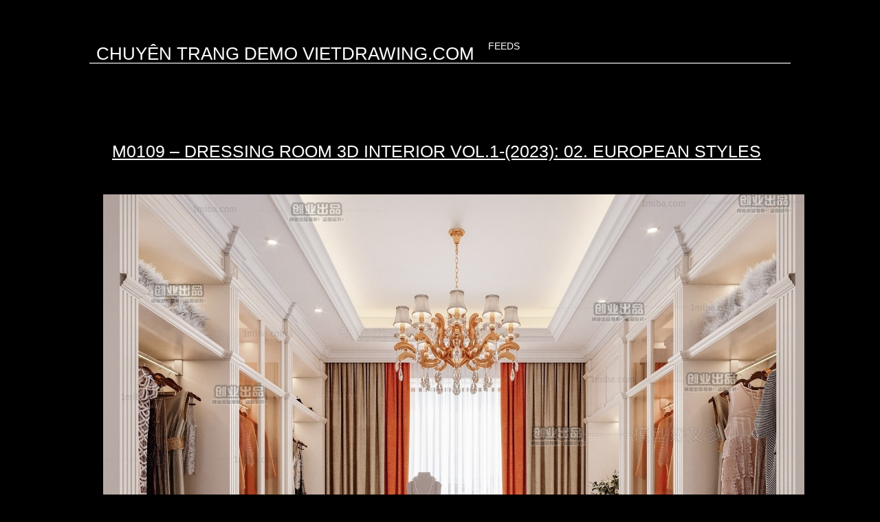

--- FILE ---
content_type: text/html; charset=UTF-8
request_url: http://demo.vietdrawing.com/preview/m0109-dressing-room-3d-interior-vol-1-2023-02-european-styles/
body_size: 14501
content:
<!DOCTYPE html PUBLIC "-//W3C//DTD XHTML 1.0 Strict//EN" "http://www.w3.org/TR/xhtml1/DTD/xhtml1-strict.dtd">
<html xmlns="http://www.w3.org/1999/xhtml" xml:lang="en" lang="en">
<head profile="http://gmpg.org/xfn/11">
<meta http-equiv="Content-Type" content="text/html; charset=UTF-8" />
<title>  M0109 &#8211; DRESSING ROOM 3D INTERIOR VOL.1-(2023): 02. EUROPEAN STYLES&nbsp;|&nbsp;THƯ VIỆN 3D MAX</title>
<link rel="alternate" type="application/rss+xml" title="RSS 2.0" href="http://demo.vietdrawing.com/feed/" />
<link rel="pingback" href="" />
<link rel="stylesheet" href="http://demo.vietdrawing.com/wp-content/themes/doc/style.css" type="text/css" media="screen" />
<link rel="stylesheet" type="text/css" media="print" href="http://demo.vietdrawing.com/wp-content/themes/doc/print.css" />
<style>
#wpadminbar #wp-admin-bar-wccp_free_top_button .ab-icon:before {
	content: "\f160";
	color: #02CA02;
	top: 3px;
}
#wpadminbar #wp-admin-bar-wccp_free_top_button .ab-icon {
	transform: rotate(45deg);
}
</style>
<meta name='robots' content='max-image-preview:large' />
<script type="text/javascript">
/* <![CDATA[ */
window._wpemojiSettings = {"baseUrl":"https:\/\/s.w.org\/images\/core\/emoji\/14.0.0\/72x72\/","ext":".png","svgUrl":"https:\/\/s.w.org\/images\/core\/emoji\/14.0.0\/svg\/","svgExt":".svg","source":{"concatemoji":"http:\/\/demo.vietdrawing.com\/wp-includes\/js\/wp-emoji-release.min.js?ver=6.4.7"}};
/*! This file is auto-generated */
!function(i,n){var o,s,e;function c(e){try{var t={supportTests:e,timestamp:(new Date).valueOf()};sessionStorage.setItem(o,JSON.stringify(t))}catch(e){}}function p(e,t,n){e.clearRect(0,0,e.canvas.width,e.canvas.height),e.fillText(t,0,0);var t=new Uint32Array(e.getImageData(0,0,e.canvas.width,e.canvas.height).data),r=(e.clearRect(0,0,e.canvas.width,e.canvas.height),e.fillText(n,0,0),new Uint32Array(e.getImageData(0,0,e.canvas.width,e.canvas.height).data));return t.every(function(e,t){return e===r[t]})}function u(e,t,n){switch(t){case"flag":return n(e,"\ud83c\udff3\ufe0f\u200d\u26a7\ufe0f","\ud83c\udff3\ufe0f\u200b\u26a7\ufe0f")?!1:!n(e,"\ud83c\uddfa\ud83c\uddf3","\ud83c\uddfa\u200b\ud83c\uddf3")&&!n(e,"\ud83c\udff4\udb40\udc67\udb40\udc62\udb40\udc65\udb40\udc6e\udb40\udc67\udb40\udc7f","\ud83c\udff4\u200b\udb40\udc67\u200b\udb40\udc62\u200b\udb40\udc65\u200b\udb40\udc6e\u200b\udb40\udc67\u200b\udb40\udc7f");case"emoji":return!n(e,"\ud83e\udef1\ud83c\udffb\u200d\ud83e\udef2\ud83c\udfff","\ud83e\udef1\ud83c\udffb\u200b\ud83e\udef2\ud83c\udfff")}return!1}function f(e,t,n){var r="undefined"!=typeof WorkerGlobalScope&&self instanceof WorkerGlobalScope?new OffscreenCanvas(300,150):i.createElement("canvas"),a=r.getContext("2d",{willReadFrequently:!0}),o=(a.textBaseline="top",a.font="600 32px Arial",{});return e.forEach(function(e){o[e]=t(a,e,n)}),o}function t(e){var t=i.createElement("script");t.src=e,t.defer=!0,i.head.appendChild(t)}"undefined"!=typeof Promise&&(o="wpEmojiSettingsSupports",s=["flag","emoji"],n.supports={everything:!0,everythingExceptFlag:!0},e=new Promise(function(e){i.addEventListener("DOMContentLoaded",e,{once:!0})}),new Promise(function(t){var n=function(){try{var e=JSON.parse(sessionStorage.getItem(o));if("object"==typeof e&&"number"==typeof e.timestamp&&(new Date).valueOf()<e.timestamp+604800&&"object"==typeof e.supportTests)return e.supportTests}catch(e){}return null}();if(!n){if("undefined"!=typeof Worker&&"undefined"!=typeof OffscreenCanvas&&"undefined"!=typeof URL&&URL.createObjectURL&&"undefined"!=typeof Blob)try{var e="postMessage("+f.toString()+"("+[JSON.stringify(s),u.toString(),p.toString()].join(",")+"));",r=new Blob([e],{type:"text/javascript"}),a=new Worker(URL.createObjectURL(r),{name:"wpTestEmojiSupports"});return void(a.onmessage=function(e){c(n=e.data),a.terminate(),t(n)})}catch(e){}c(n=f(s,u,p))}t(n)}).then(function(e){for(var t in e)n.supports[t]=e[t],n.supports.everything=n.supports.everything&&n.supports[t],"flag"!==t&&(n.supports.everythingExceptFlag=n.supports.everythingExceptFlag&&n.supports[t]);n.supports.everythingExceptFlag=n.supports.everythingExceptFlag&&!n.supports.flag,n.DOMReady=!1,n.readyCallback=function(){n.DOMReady=!0}}).then(function(){return e}).then(function(){var e;n.supports.everything||(n.readyCallback(),(e=n.source||{}).concatemoji?t(e.concatemoji):e.wpemoji&&e.twemoji&&(t(e.twemoji),t(e.wpemoji)))}))}((window,document),window._wpemojiSettings);
/* ]]> */
</script>
<style id='wp-emoji-styles-inline-css' type='text/css'>

	img.wp-smiley, img.emoji {
		display: inline !important;
		border: none !important;
		box-shadow: none !important;
		height: 1em !important;
		width: 1em !important;
		margin: 0 0.07em !important;
		vertical-align: -0.1em !important;
		background: none !important;
		padding: 0 !important;
	}
</style>
<link rel='stylesheet' id='wp-block-library-css' href='http://demo.vietdrawing.com/wp-includes/css/dist/block-library/style.min.css?ver=6.4.7' type='text/css' media='all' />
<style id='classic-theme-styles-inline-css' type='text/css'>
/*! This file is auto-generated */
.wp-block-button__link{color:#fff;background-color:#32373c;border-radius:9999px;box-shadow:none;text-decoration:none;padding:calc(.667em + 2px) calc(1.333em + 2px);font-size:1.125em}.wp-block-file__button{background:#32373c;color:#fff;text-decoration:none}
</style>
<style id='global-styles-inline-css' type='text/css'>
body{--wp--preset--color--black: #000000;--wp--preset--color--cyan-bluish-gray: #abb8c3;--wp--preset--color--white: #ffffff;--wp--preset--color--pale-pink: #f78da7;--wp--preset--color--vivid-red: #cf2e2e;--wp--preset--color--luminous-vivid-orange: #ff6900;--wp--preset--color--luminous-vivid-amber: #fcb900;--wp--preset--color--light-green-cyan: #7bdcb5;--wp--preset--color--vivid-green-cyan: #00d084;--wp--preset--color--pale-cyan-blue: #8ed1fc;--wp--preset--color--vivid-cyan-blue: #0693e3;--wp--preset--color--vivid-purple: #9b51e0;--wp--preset--gradient--vivid-cyan-blue-to-vivid-purple: linear-gradient(135deg,rgba(6,147,227,1) 0%,rgb(155,81,224) 100%);--wp--preset--gradient--light-green-cyan-to-vivid-green-cyan: linear-gradient(135deg,rgb(122,220,180) 0%,rgb(0,208,130) 100%);--wp--preset--gradient--luminous-vivid-amber-to-luminous-vivid-orange: linear-gradient(135deg,rgba(252,185,0,1) 0%,rgba(255,105,0,1) 100%);--wp--preset--gradient--luminous-vivid-orange-to-vivid-red: linear-gradient(135deg,rgba(255,105,0,1) 0%,rgb(207,46,46) 100%);--wp--preset--gradient--very-light-gray-to-cyan-bluish-gray: linear-gradient(135deg,rgb(238,238,238) 0%,rgb(169,184,195) 100%);--wp--preset--gradient--cool-to-warm-spectrum: linear-gradient(135deg,rgb(74,234,220) 0%,rgb(151,120,209) 20%,rgb(207,42,186) 40%,rgb(238,44,130) 60%,rgb(251,105,98) 80%,rgb(254,248,76) 100%);--wp--preset--gradient--blush-light-purple: linear-gradient(135deg,rgb(255,206,236) 0%,rgb(152,150,240) 100%);--wp--preset--gradient--blush-bordeaux: linear-gradient(135deg,rgb(254,205,165) 0%,rgb(254,45,45) 50%,rgb(107,0,62) 100%);--wp--preset--gradient--luminous-dusk: linear-gradient(135deg,rgb(255,203,112) 0%,rgb(199,81,192) 50%,rgb(65,88,208) 100%);--wp--preset--gradient--pale-ocean: linear-gradient(135deg,rgb(255,245,203) 0%,rgb(182,227,212) 50%,rgb(51,167,181) 100%);--wp--preset--gradient--electric-grass: linear-gradient(135deg,rgb(202,248,128) 0%,rgb(113,206,126) 100%);--wp--preset--gradient--midnight: linear-gradient(135deg,rgb(2,3,129) 0%,rgb(40,116,252) 100%);--wp--preset--font-size--small: 13px;--wp--preset--font-size--medium: 20px;--wp--preset--font-size--large: 36px;--wp--preset--font-size--x-large: 42px;--wp--preset--spacing--20: 0.44rem;--wp--preset--spacing--30: 0.67rem;--wp--preset--spacing--40: 1rem;--wp--preset--spacing--50: 1.5rem;--wp--preset--spacing--60: 2.25rem;--wp--preset--spacing--70: 3.38rem;--wp--preset--spacing--80: 5.06rem;--wp--preset--shadow--natural: 6px 6px 9px rgba(0, 0, 0, 0.2);--wp--preset--shadow--deep: 12px 12px 50px rgba(0, 0, 0, 0.4);--wp--preset--shadow--sharp: 6px 6px 0px rgba(0, 0, 0, 0.2);--wp--preset--shadow--outlined: 6px 6px 0px -3px rgba(255, 255, 255, 1), 6px 6px rgba(0, 0, 0, 1);--wp--preset--shadow--crisp: 6px 6px 0px rgba(0, 0, 0, 1);}:where(.is-layout-flex){gap: 0.5em;}:where(.is-layout-grid){gap: 0.5em;}body .is-layout-flow > .alignleft{float: left;margin-inline-start: 0;margin-inline-end: 2em;}body .is-layout-flow > .alignright{float: right;margin-inline-start: 2em;margin-inline-end: 0;}body .is-layout-flow > .aligncenter{margin-left: auto !important;margin-right: auto !important;}body .is-layout-constrained > .alignleft{float: left;margin-inline-start: 0;margin-inline-end: 2em;}body .is-layout-constrained > .alignright{float: right;margin-inline-start: 2em;margin-inline-end: 0;}body .is-layout-constrained > .aligncenter{margin-left: auto !important;margin-right: auto !important;}body .is-layout-constrained > :where(:not(.alignleft):not(.alignright):not(.alignfull)){max-width: var(--wp--style--global--content-size);margin-left: auto !important;margin-right: auto !important;}body .is-layout-constrained > .alignwide{max-width: var(--wp--style--global--wide-size);}body .is-layout-flex{display: flex;}body .is-layout-flex{flex-wrap: wrap;align-items: center;}body .is-layout-flex > *{margin: 0;}body .is-layout-grid{display: grid;}body .is-layout-grid > *{margin: 0;}:where(.wp-block-columns.is-layout-flex){gap: 2em;}:where(.wp-block-columns.is-layout-grid){gap: 2em;}:where(.wp-block-post-template.is-layout-flex){gap: 1.25em;}:where(.wp-block-post-template.is-layout-grid){gap: 1.25em;}.has-black-color{color: var(--wp--preset--color--black) !important;}.has-cyan-bluish-gray-color{color: var(--wp--preset--color--cyan-bluish-gray) !important;}.has-white-color{color: var(--wp--preset--color--white) !important;}.has-pale-pink-color{color: var(--wp--preset--color--pale-pink) !important;}.has-vivid-red-color{color: var(--wp--preset--color--vivid-red) !important;}.has-luminous-vivid-orange-color{color: var(--wp--preset--color--luminous-vivid-orange) !important;}.has-luminous-vivid-amber-color{color: var(--wp--preset--color--luminous-vivid-amber) !important;}.has-light-green-cyan-color{color: var(--wp--preset--color--light-green-cyan) !important;}.has-vivid-green-cyan-color{color: var(--wp--preset--color--vivid-green-cyan) !important;}.has-pale-cyan-blue-color{color: var(--wp--preset--color--pale-cyan-blue) !important;}.has-vivid-cyan-blue-color{color: var(--wp--preset--color--vivid-cyan-blue) !important;}.has-vivid-purple-color{color: var(--wp--preset--color--vivid-purple) !important;}.has-black-background-color{background-color: var(--wp--preset--color--black) !important;}.has-cyan-bluish-gray-background-color{background-color: var(--wp--preset--color--cyan-bluish-gray) !important;}.has-white-background-color{background-color: var(--wp--preset--color--white) !important;}.has-pale-pink-background-color{background-color: var(--wp--preset--color--pale-pink) !important;}.has-vivid-red-background-color{background-color: var(--wp--preset--color--vivid-red) !important;}.has-luminous-vivid-orange-background-color{background-color: var(--wp--preset--color--luminous-vivid-orange) !important;}.has-luminous-vivid-amber-background-color{background-color: var(--wp--preset--color--luminous-vivid-amber) !important;}.has-light-green-cyan-background-color{background-color: var(--wp--preset--color--light-green-cyan) !important;}.has-vivid-green-cyan-background-color{background-color: var(--wp--preset--color--vivid-green-cyan) !important;}.has-pale-cyan-blue-background-color{background-color: var(--wp--preset--color--pale-cyan-blue) !important;}.has-vivid-cyan-blue-background-color{background-color: var(--wp--preset--color--vivid-cyan-blue) !important;}.has-vivid-purple-background-color{background-color: var(--wp--preset--color--vivid-purple) !important;}.has-black-border-color{border-color: var(--wp--preset--color--black) !important;}.has-cyan-bluish-gray-border-color{border-color: var(--wp--preset--color--cyan-bluish-gray) !important;}.has-white-border-color{border-color: var(--wp--preset--color--white) !important;}.has-pale-pink-border-color{border-color: var(--wp--preset--color--pale-pink) !important;}.has-vivid-red-border-color{border-color: var(--wp--preset--color--vivid-red) !important;}.has-luminous-vivid-orange-border-color{border-color: var(--wp--preset--color--luminous-vivid-orange) !important;}.has-luminous-vivid-amber-border-color{border-color: var(--wp--preset--color--luminous-vivid-amber) !important;}.has-light-green-cyan-border-color{border-color: var(--wp--preset--color--light-green-cyan) !important;}.has-vivid-green-cyan-border-color{border-color: var(--wp--preset--color--vivid-green-cyan) !important;}.has-pale-cyan-blue-border-color{border-color: var(--wp--preset--color--pale-cyan-blue) !important;}.has-vivid-cyan-blue-border-color{border-color: var(--wp--preset--color--vivid-cyan-blue) !important;}.has-vivid-purple-border-color{border-color: var(--wp--preset--color--vivid-purple) !important;}.has-vivid-cyan-blue-to-vivid-purple-gradient-background{background: var(--wp--preset--gradient--vivid-cyan-blue-to-vivid-purple) !important;}.has-light-green-cyan-to-vivid-green-cyan-gradient-background{background: var(--wp--preset--gradient--light-green-cyan-to-vivid-green-cyan) !important;}.has-luminous-vivid-amber-to-luminous-vivid-orange-gradient-background{background: var(--wp--preset--gradient--luminous-vivid-amber-to-luminous-vivid-orange) !important;}.has-luminous-vivid-orange-to-vivid-red-gradient-background{background: var(--wp--preset--gradient--luminous-vivid-orange-to-vivid-red) !important;}.has-very-light-gray-to-cyan-bluish-gray-gradient-background{background: var(--wp--preset--gradient--very-light-gray-to-cyan-bluish-gray) !important;}.has-cool-to-warm-spectrum-gradient-background{background: var(--wp--preset--gradient--cool-to-warm-spectrum) !important;}.has-blush-light-purple-gradient-background{background: var(--wp--preset--gradient--blush-light-purple) !important;}.has-blush-bordeaux-gradient-background{background: var(--wp--preset--gradient--blush-bordeaux) !important;}.has-luminous-dusk-gradient-background{background: var(--wp--preset--gradient--luminous-dusk) !important;}.has-pale-ocean-gradient-background{background: var(--wp--preset--gradient--pale-ocean) !important;}.has-electric-grass-gradient-background{background: var(--wp--preset--gradient--electric-grass) !important;}.has-midnight-gradient-background{background: var(--wp--preset--gradient--midnight) !important;}.has-small-font-size{font-size: var(--wp--preset--font-size--small) !important;}.has-medium-font-size{font-size: var(--wp--preset--font-size--medium) !important;}.has-large-font-size{font-size: var(--wp--preset--font-size--large) !important;}.has-x-large-font-size{font-size: var(--wp--preset--font-size--x-large) !important;}
.wp-block-navigation a:where(:not(.wp-element-button)){color: inherit;}
:where(.wp-block-post-template.is-layout-flex){gap: 1.25em;}:where(.wp-block-post-template.is-layout-grid){gap: 1.25em;}
:where(.wp-block-columns.is-layout-flex){gap: 2em;}:where(.wp-block-columns.is-layout-grid){gap: 2em;}
.wp-block-pullquote{font-size: 1.5em;line-height: 1.6;}
</style>
<style id='akismet-widget-style-inline-css' type='text/css'>

			.a-stats {
				--akismet-color-mid-green: #357b49;
				--akismet-color-white: #fff;
				--akismet-color-light-grey: #f6f7f7;

				max-width: 350px;
				width: auto;
			}

			.a-stats * {
				all: unset;
				box-sizing: border-box;
			}

			.a-stats strong {
				font-weight: 600;
			}

			.a-stats a.a-stats__link,
			.a-stats a.a-stats__link:visited,
			.a-stats a.a-stats__link:active {
				background: var(--akismet-color-mid-green);
				border: none;
				box-shadow: none;
				border-radius: 8px;
				color: var(--akismet-color-white);
				cursor: pointer;
				display: block;
				font-family: -apple-system, BlinkMacSystemFont, 'Segoe UI', 'Roboto', 'Oxygen-Sans', 'Ubuntu', 'Cantarell', 'Helvetica Neue', sans-serif;
				font-weight: 500;
				padding: 12px;
				text-align: center;
				text-decoration: none;
				transition: all 0.2s ease;
			}

			/* Extra specificity to deal with TwentyTwentyOne focus style */
			.widget .a-stats a.a-stats__link:focus {
				background: var(--akismet-color-mid-green);
				color: var(--akismet-color-white);
				text-decoration: none;
			}

			.a-stats a.a-stats__link:hover {
				filter: brightness(110%);
				box-shadow: 0 4px 12px rgba(0, 0, 0, 0.06), 0 0 2px rgba(0, 0, 0, 0.16);
			}

			.a-stats .count {
				color: var(--akismet-color-white);
				display: block;
				font-size: 1.5em;
				line-height: 1.4;
				padding: 0 13px;
				white-space: nowrap;
			}
		
</style>
<script type="text/javascript" src="http://demo.vietdrawing.com/wp-includes/js/jquery/jquery.min.js?ver=3.7.1" id="jquery-core-js"></script>
<script type="text/javascript" src="http://demo.vietdrawing.com/wp-includes/js/jquery/jquery-migrate.min.js?ver=3.4.1" id="jquery-migrate-js"></script>
<link rel="https://api.w.org/" href="http://demo.vietdrawing.com/wp-json/" /><link rel="alternate" type="application/json" href="http://demo.vietdrawing.com/wp-json/wp/v2/posts/5965" /><link rel="canonical" href="http://demo.vietdrawing.com/preview/m0109-dressing-room-3d-interior-vol-1-2023-02-european-styles/" />
<link rel='shortlink' href='http://demo.vietdrawing.com/?p=5965' />
<link rel="alternate" type="application/json+oembed" href="http://demo.vietdrawing.com/wp-json/oembed/1.0/embed?url=http%3A%2F%2Fdemo.vietdrawing.com%2Fpreview%2Fm0109-dressing-room-3d-interior-vol-1-2023-02-european-styles%2F" />
<link rel="alternate" type="text/xml+oembed" href="http://demo.vietdrawing.com/wp-json/oembed/1.0/embed?url=http%3A%2F%2Fdemo.vietdrawing.com%2Fpreview%2Fm0109-dressing-room-3d-interior-vol-1-2023-02-european-styles%2F&#038;format=xml" />
<script id="wpcp_disable_Right_Click" type="text/javascript">
document.ondragstart = function() { return false;}
	function nocontext(e) {
	   return false;
	}
	document.oncontextmenu = nocontext;
</script>
<link rel="icon" href="http://demo.vietdrawing.com/wp-content/uploads/2022/01/cropped-favicon-32x32.png" sizes="32x32" />
<link rel="icon" href="http://demo.vietdrawing.com/wp-content/uploads/2022/01/cropped-favicon-192x192.png" sizes="192x192" />
<link rel="apple-touch-icon" href="http://demo.vietdrawing.com/wp-content/uploads/2022/01/cropped-favicon-180x180.png" />
<meta name="msapplication-TileImage" content="http://demo.vietdrawing.com/wp-content/uploads/2022/01/cropped-favicon-270x270.png" />
</head>
<body>
<div class="container">
<div id="top" class="g33">
<div id="description" class="g16 alpha">
<h3>CHUYÊN TRANG DEMO VIETDRAWING.COM</h3>
</div>
<div id="feeds" class="g16 omega" style="text-align:right;">
<span class="feeds"><a href="http://demo.vietdrawing.com/feed/rss/">Feeds</a></span>
</div>
</div>
<div class="clear"></div>
<div id="header" class="g33">

</div>
<div class="clear"></div>
<div id="content" class="g33"><div id="main" class="g25">
<div class="post-5965 post type-post status-publish format-standard hentry category-uncategorized" id="post-5965">
<div class="pt"><h1><a href="http://demo.vietdrawing.com/preview/m0109-dressing-room-3d-interior-vol-1-2023-02-european-styles/" rel="bookmark" title="Permanent link to M0109 &#8211; DRESSING ROOM 3D INTERIOR VOL.1-(2023): 02. EUROPEAN STYLES">M0109 &#8211; DRESSING ROOM 3D INTERIOR VOL.1-(2023): 02. EUROPEAN STYLES</a></h1></div>
<div class="text">
<p style="text-align: center;"><img src="http://demo.vietdrawing.com/wp-content/plugins/lazy-load/images/1x1.trans.gif" data-lazy-src="https://blogger.googleusercontent.com/img/b/R29vZ2xl/AVvXsEgwJMVX3DpLzqI8AUBOGTwBxJFjCyiq21vTl7uXXgMFShGv9A-Qq6_S9BHPaN2oNqpdkAR-4xk3i3E1DGxdNVFsZErn8nI_wz3qiJh5uBWB6krBm_3TvzjoyoKeB2bykWFkJM3TczxNDbpi9Vfb7nrX11RjJ8_ugfBVmUj33CaP1GMGV_xuUoKsRdu-/s1600/1.jpg" decoding="async" border="0"><noscript><img decoding="async" src="https://blogger.googleusercontent.com/img/b/R29vZ2xl/AVvXsEgwJMVX3DpLzqI8AUBOGTwBxJFjCyiq21vTl7uXXgMFShGv9A-Qq6_S9BHPaN2oNqpdkAR-4xk3i3E1DGxdNVFsZErn8nI_wz3qiJh5uBWB6krBm_3TvzjoyoKeB2bykWFkJM3TczxNDbpi9Vfb7nrX11RjJ8_ugfBVmUj33CaP1GMGV_xuUoKsRdu-/s1600/1.jpg" border="0" /></noscript></p>
<p style="text-align: center;"><img src="http://demo.vietdrawing.com/wp-content/plugins/lazy-load/images/1x1.trans.gif" data-lazy-src="https://blogger.googleusercontent.com/img/b/R29vZ2xl/AVvXsEiubuyFpBwQH715t2-bY9_7TUQBbt3xHMUUKkjscJLnhrtUSIyBGsWQpQkuzN5uNCnpSziwFf6xG6FwQvaeof2I6UWNBoe1WmgKixkETRRsN69ynrl9wK5zCJ7AEbVJWwTJDQSjJD28p4xVT2MmsrFc7khK4BXtRolKSDf8M8VMrDr3rzWiqS5mjj8f/s1600/2.jpg" decoding="async" border="0"><noscript><img decoding="async" src="https://blogger.googleusercontent.com/img/b/R29vZ2xl/AVvXsEiubuyFpBwQH715t2-bY9_7TUQBbt3xHMUUKkjscJLnhrtUSIyBGsWQpQkuzN5uNCnpSziwFf6xG6FwQvaeof2I6UWNBoe1WmgKixkETRRsN69ynrl9wK5zCJ7AEbVJWwTJDQSjJD28p4xVT2MmsrFc7khK4BXtRolKSDf8M8VMrDr3rzWiqS5mjj8f/s1600/2.jpg" border="0" /></noscript></p>
<p style="text-align: center;"><img src="http://demo.vietdrawing.com/wp-content/plugins/lazy-load/images/1x1.trans.gif" data-lazy-src="https://blogger.googleusercontent.com/img/b/R29vZ2xl/AVvXsEg9iY8K3z9oqgX7PkY01p-mTlfEh_AyavrQLz38Nj-X0m99XS6VNyl24stF0wX1c7Ea37IRImWvN2RABc-pUZ7pdesBbDivcrSPt1492pwOAiwcPNS39Ob2eQPJLIribq_H0GN3R2djSt64hsu8WzFwdrsx6dPW6bN6h8QDvC8yyQd2H_Q6ppvt1vlH/s1600/3.jpg" decoding="async" border="0"><noscript><img decoding="async" src="https://blogger.googleusercontent.com/img/b/R29vZ2xl/AVvXsEg9iY8K3z9oqgX7PkY01p-mTlfEh_AyavrQLz38Nj-X0m99XS6VNyl24stF0wX1c7Ea37IRImWvN2RABc-pUZ7pdesBbDivcrSPt1492pwOAiwcPNS39Ob2eQPJLIribq_H0GN3R2djSt64hsu8WzFwdrsx6dPW6bN6h8QDvC8yyQd2H_Q6ppvt1vlH/s1600/3.jpg" border="0" /></noscript></p>
<p style="text-align: center;"><img src="http://demo.vietdrawing.com/wp-content/plugins/lazy-load/images/1x1.trans.gif" data-lazy-src="https://blogger.googleusercontent.com/img/b/R29vZ2xl/AVvXsEisVLWMWokxGtG9qOmyMeW_-vFx_5MP8NFzGLJSpxeZhb2D-lamS4FDBnJJcKH8xy4mPIKH03dmFsEyei-89umTynbwvR8ynDlTs5zVxlGgpBoAVwVl8bWiOzjtCIWMQwj0dYVX4wEc-N12yx0am57b8DN8B9pT_A0nCIP-LnY3eNFVH2pykXVGkonG/s1600/4.jpg" decoding="async" border="0"><noscript><img decoding="async" src="https://blogger.googleusercontent.com/img/b/R29vZ2xl/AVvXsEisVLWMWokxGtG9qOmyMeW_-vFx_5MP8NFzGLJSpxeZhb2D-lamS4FDBnJJcKH8xy4mPIKH03dmFsEyei-89umTynbwvR8ynDlTs5zVxlGgpBoAVwVl8bWiOzjtCIWMQwj0dYVX4wEc-N12yx0am57b8DN8B9pT_A0nCIP-LnY3eNFVH2pykXVGkonG/s1600/4.jpg" border="0" /></noscript></p>
<p style="text-align: center;"><img src="http://demo.vietdrawing.com/wp-content/plugins/lazy-load/images/1x1.trans.gif" data-lazy-src="https://blogger.googleusercontent.com/img/b/R29vZ2xl/AVvXsEhJgPlRXlM_lsdDdqj3Hj_uX7SOQv1mesxEdDtR2xjwTN8Lwh3gc-q2DzG76wU0tteaoHn5eJcXTZ3GdHY8TJTljG-UgQtTwPWc6YeUruvESCgdwArP01_7OKVlLgNGr8yiLABrHDdYahKdQ01WiJgBTTwRdm3bCcN8jk9_GPS6VroIJwJD3CUMvr8D/s1600/5.jpg" decoding="async" border="0"><noscript><img decoding="async" src="https://blogger.googleusercontent.com/img/b/R29vZ2xl/AVvXsEhJgPlRXlM_lsdDdqj3Hj_uX7SOQv1mesxEdDtR2xjwTN8Lwh3gc-q2DzG76wU0tteaoHn5eJcXTZ3GdHY8TJTljG-UgQtTwPWc6YeUruvESCgdwArP01_7OKVlLgNGr8yiLABrHDdYahKdQ01WiJgBTTwRdm3bCcN8jk9_GPS6VroIJwJD3CUMvr8D/s1600/5.jpg" border="0" /></noscript></p>
<p style="text-align: center;"><img src="http://demo.vietdrawing.com/wp-content/plugins/lazy-load/images/1x1.trans.gif" data-lazy-src="https://blogger.googleusercontent.com/img/b/R29vZ2xl/AVvXsEiF82GLZ72HcLQN9P3f4byjV6LKXryfZKqzCqHZkCFdWv3Qb_R_QmXQOjPzMiLfa3l23IPdUT889vwmJq-P-YHOEGVvMxGWsaVTpyr-_01bTjINw9BmlZJYxLn6Zel6UyenN87u2oxUnjEHX05Czn7-2SpTKo4GGYUmF6qytrxDXnNksx-m8NY8fYyp/s1600/6.jpg" decoding="async" border="0"><noscript><img decoding="async" src="https://blogger.googleusercontent.com/img/b/R29vZ2xl/AVvXsEiF82GLZ72HcLQN9P3f4byjV6LKXryfZKqzCqHZkCFdWv3Qb_R_QmXQOjPzMiLfa3l23IPdUT889vwmJq-P-YHOEGVvMxGWsaVTpyr-_01bTjINw9BmlZJYxLn6Zel6UyenN87u2oxUnjEHX05Czn7-2SpTKo4GGYUmF6qytrxDXnNksx-m8NY8fYyp/s1600/6.jpg" border="0" /></noscript></p>
<p style="text-align: center;"><img src="http://demo.vietdrawing.com/wp-content/plugins/lazy-load/images/1x1.trans.gif" data-lazy-src="https://blogger.googleusercontent.com/img/b/R29vZ2xl/AVvXsEgLYZw2OMQJOM3hVDnuHSErjTgtga2O-WpxrrubzCrBgcmBOoBYQ_9-6utMeYG02o_Is2O0axBi9sGkVyr6gaF8stpnxxniGcvUj_arXD7SjDx4QHuWUw-HD6kuwWh8EaF5Na_9u46W_PP-JOCT4DjE8j1sY4QGzLHzSM2DChf68kD4eaflS2p6vi__/s1600/7.jpg" decoding="async" border="0"><noscript><img decoding="async" src="https://blogger.googleusercontent.com/img/b/R29vZ2xl/AVvXsEgLYZw2OMQJOM3hVDnuHSErjTgtga2O-WpxrrubzCrBgcmBOoBYQ_9-6utMeYG02o_Is2O0axBi9sGkVyr6gaF8stpnxxniGcvUj_arXD7SjDx4QHuWUw-HD6kuwWh8EaF5Na_9u46W_PP-JOCT4DjE8j1sY4QGzLHzSM2DChf68kD4eaflS2p6vi__/s1600/7.jpg" border="0" /></noscript></p>
<p style="text-align: center;"><img src="http://demo.vietdrawing.com/wp-content/plugins/lazy-load/images/1x1.trans.gif" data-lazy-src="https://blogger.googleusercontent.com/img/b/R29vZ2xl/AVvXsEg9s28snD3Xn-vLTpaCzaJOqWG5EdEgYfp-JyJ7qehKiJGnKCb7NnwO7uMseA4PHcwKPojJ3uI0aK1wjz5gTfiLTwgLEc3raMlx1jkWWcprq79ymh5lCrhSrFvzJzZs7eGbfcnMTThB_QZbEqqCt0pOsI3XiTCApfmR8fUd3b53i5sRFmkRWd5OczHM/s1600/8.jpg" decoding="async" border="0"><noscript><img decoding="async" src="https://blogger.googleusercontent.com/img/b/R29vZ2xl/AVvXsEg9s28snD3Xn-vLTpaCzaJOqWG5EdEgYfp-JyJ7qehKiJGnKCb7NnwO7uMseA4PHcwKPojJ3uI0aK1wjz5gTfiLTwgLEc3raMlx1jkWWcprq79ymh5lCrhSrFvzJzZs7eGbfcnMTThB_QZbEqqCt0pOsI3XiTCApfmR8fUd3b53i5sRFmkRWd5OczHM/s1600/8.jpg" border="0" /></noscript></p>
<p style="text-align: center;"><img src="http://demo.vietdrawing.com/wp-content/plugins/lazy-load/images/1x1.trans.gif" data-lazy-src="https://blogger.googleusercontent.com/img/b/R29vZ2xl/AVvXsEiSzSaUzNEujinYRdscDYGu30Sd58Xe_g664jpCiWAmO403DX5HDgPFtPQBjncAqoTrjdUQ7I9rggdvbh9yHIw0nNy7GSvKkz3gtDmJz2CoJPebxJxut_VRKgG550aCmJdi1Ppa7rlOxZqx24Gmp__oUES3vraZ3WPtKLKtFg_iaj5nAEmibLJ2W3QF/s1600/9.jpg" decoding="async" border="0"><noscript><img decoding="async" src="https://blogger.googleusercontent.com/img/b/R29vZ2xl/AVvXsEiSzSaUzNEujinYRdscDYGu30Sd58Xe_g664jpCiWAmO403DX5HDgPFtPQBjncAqoTrjdUQ7I9rggdvbh9yHIw0nNy7GSvKkz3gtDmJz2CoJPebxJxut_VRKgG550aCmJdi1Ppa7rlOxZqx24Gmp__oUES3vraZ3WPtKLKtFg_iaj5nAEmibLJ2W3QF/s1600/9.jpg" border="0" /></noscript></p>
<p style="text-align: center;"><img src="http://demo.vietdrawing.com/wp-content/plugins/lazy-load/images/1x1.trans.gif" data-lazy-src="https://blogger.googleusercontent.com/img/b/R29vZ2xl/AVvXsEgpjosraQz962UTPMi8OmyQnJ2TbNdmD6RkX2OySYB4z_V60-Xzm0q7i_OqxGCxgNrob3Xnety-B01FimIJgpMEgvJ5DWzKFFLPhHZfYfYGA8QGSt2SbO3L2EtE1Cu49VTUKZOG-5MhgJhnpCWB8M9MPlyv-mVat2iKnwAKashxtkiu0PYz0sqvTZOI/s1600/10.jpg" decoding="async" border="0"><noscript><img decoding="async" src="https://blogger.googleusercontent.com/img/b/R29vZ2xl/AVvXsEgpjosraQz962UTPMi8OmyQnJ2TbNdmD6RkX2OySYB4z_V60-Xzm0q7i_OqxGCxgNrob3Xnety-B01FimIJgpMEgvJ5DWzKFFLPhHZfYfYGA8QGSt2SbO3L2EtE1Cu49VTUKZOG-5MhgJhnpCWB8M9MPlyv-mVat2iKnwAKashxtkiu0PYz0sqvTZOI/s1600/10.jpg" border="0" /></noscript></p>
<p style="text-align: center;"><img src="http://demo.vietdrawing.com/wp-content/plugins/lazy-load/images/1x1.trans.gif" data-lazy-src="https://blogger.googleusercontent.com/img/b/R29vZ2xl/AVvXsEiNYpWaD4nTYNJVjtG0uQdekfVwMg6UYOHF4Kco_csmB0LyxQwUx5NJyEqYEOFdg7r7VHOvyjDFW6rq5mABwei9WY7aq3feTN5KlknAbVsilHsNPIiRuxNa-ln7Z0U7X8mqiOGyVKueQdv_H4EuuEM7MEtXB5FF2k4CG46VvzN5b1tNCQpkHQpIhz0_/s1600/11.jpg" decoding="async" border="0"><noscript><img decoding="async" src="https://blogger.googleusercontent.com/img/b/R29vZ2xl/AVvXsEiNYpWaD4nTYNJVjtG0uQdekfVwMg6UYOHF4Kco_csmB0LyxQwUx5NJyEqYEOFdg7r7VHOvyjDFW6rq5mABwei9WY7aq3feTN5KlknAbVsilHsNPIiRuxNa-ln7Z0U7X8mqiOGyVKueQdv_H4EuuEM7MEtXB5FF2k4CG46VvzN5b1tNCQpkHQpIhz0_/s1600/11.jpg" border="0" /></noscript></p>
<p style="text-align: center;"><img src="http://demo.vietdrawing.com/wp-content/plugins/lazy-load/images/1x1.trans.gif" data-lazy-src="https://blogger.googleusercontent.com/img/b/R29vZ2xl/AVvXsEhz9lLVrKxpePHtZgVPQ_i9e-buSiJNjJO8ErLCgH3tQznquH-orIbBLihZqUg8X_bx3zqTuaG77-izoZ_J-WFfuUJ1pYHsuJw0R9NOF4UV9vmsRVmTmbH8tym4tFO0Esn21LUrRpoV0z6rDVjiFJZcA8OX1g2I1HgL8iUyKDBeahCnM-rIOpAd4UIy/s1600/12.jpg" decoding="async" border="0"><noscript><img decoding="async" src="https://blogger.googleusercontent.com/img/b/R29vZ2xl/AVvXsEhz9lLVrKxpePHtZgVPQ_i9e-buSiJNjJO8ErLCgH3tQznquH-orIbBLihZqUg8X_bx3zqTuaG77-izoZ_J-WFfuUJ1pYHsuJw0R9NOF4UV9vmsRVmTmbH8tym4tFO0Esn21LUrRpoV0z6rDVjiFJZcA8OX1g2I1HgL8iUyKDBeahCnM-rIOpAd4UIy/s1600/12.jpg" border="0" /></noscript></p>
<p style="text-align: center;"><img src="http://demo.vietdrawing.com/wp-content/plugins/lazy-load/images/1x1.trans.gif" data-lazy-src="https://blogger.googleusercontent.com/img/b/R29vZ2xl/AVvXsEjUALg29ZvRkuQmthqIz9ExOp1FvYqUFt_0kwlJxkfcMe9jPEyxpRmk0xqKiuu5Ddj9nxZWq0-tSTuwfUeeHLk0Xnqf2HbjVtLSAjHYJM15F1--Io8zQ8eRY9-D4yE5rsfJmoXGW54coh2CwUHYxQ_e6E231uvBs7QR6P5HSCefGlzM4RPAuK1eeN07/s1600/13.jpg" decoding="async" border="0"><noscript><img decoding="async" src="https://blogger.googleusercontent.com/img/b/R29vZ2xl/AVvXsEjUALg29ZvRkuQmthqIz9ExOp1FvYqUFt_0kwlJxkfcMe9jPEyxpRmk0xqKiuu5Ddj9nxZWq0-tSTuwfUeeHLk0Xnqf2HbjVtLSAjHYJM15F1--Io8zQ8eRY9-D4yE5rsfJmoXGW54coh2CwUHYxQ_e6E231uvBs7QR6P5HSCefGlzM4RPAuK1eeN07/s1600/13.jpg" border="0" /></noscript></p>
<p style="text-align: center;"><img src="http://demo.vietdrawing.com/wp-content/plugins/lazy-load/images/1x1.trans.gif" data-lazy-src="https://blogger.googleusercontent.com/img/b/R29vZ2xl/AVvXsEhBFxVr6RFWBZ3mlsDLWgUv-9M3JeIaeKBnSCcO7aULrW7ew5va-vKmetXwnX4ZO7XqC0cEAYc40knxZW4QY_mK-H6PDBtebNx4bEgGTPt2y4i-X74oITXtaZ8GEvaVUvlHcCKk78CXKe84m3_WqUUaILov6nPitlcx4aUT_qOC23RkYB2AckcuYsVk/s1600/14.jpg" decoding="async" border="0"><noscript><img decoding="async" src="https://blogger.googleusercontent.com/img/b/R29vZ2xl/AVvXsEhBFxVr6RFWBZ3mlsDLWgUv-9M3JeIaeKBnSCcO7aULrW7ew5va-vKmetXwnX4ZO7XqC0cEAYc40knxZW4QY_mK-H6PDBtebNx4bEgGTPt2y4i-X74oITXtaZ8GEvaVUvlHcCKk78CXKe84m3_WqUUaILov6nPitlcx4aUT_qOC23RkYB2AckcuYsVk/s1600/14.jpg" border="0" /></noscript></p>
<p style="text-align: center;"><img src="http://demo.vietdrawing.com/wp-content/plugins/lazy-load/images/1x1.trans.gif" data-lazy-src="https://blogger.googleusercontent.com/img/b/R29vZ2xl/AVvXsEhx0Rx-zkTCkPaKAxipWUuswmrw6gkDput-axDnLyOExVe2oxnBMrG6PneVHJ_hLSGfrEXpSukHFMdE5Cq7fbZ8aeGkWEMvCSAL8BxaH39O92y2LCYI19ai0iDt5JfWhrldhow0WcOTF7I6M0ACjZsW1XgfO93H7bVc2XFaMAU04K4qLCcWLWJ0ObBb/s1600/15.jpg" decoding="async" border="0"><noscript><img decoding="async" src="https://blogger.googleusercontent.com/img/b/R29vZ2xl/AVvXsEhx0Rx-zkTCkPaKAxipWUuswmrw6gkDput-axDnLyOExVe2oxnBMrG6PneVHJ_hLSGfrEXpSukHFMdE5Cq7fbZ8aeGkWEMvCSAL8BxaH39O92y2LCYI19ai0iDt5JfWhrldhow0WcOTF7I6M0ACjZsW1XgfO93H7bVc2XFaMAU04K4qLCcWLWJ0ObBb/s1600/15.jpg" border="0" /></noscript></p>
<p style="text-align: center;"><img src="http://demo.vietdrawing.com/wp-content/plugins/lazy-load/images/1x1.trans.gif" data-lazy-src="https://blogger.googleusercontent.com/img/b/R29vZ2xl/AVvXsEjTRLzPrEXvoywFwcXzmnauXQcG6jOS91AldgGHFnzpsBzs9qaMT-3_wlp7JimO0Uh0jTavG3STYmbdwh3IxSOV7myRoxh3vLhd8n1wlXQlM4iq6zH6-GSXKv9Q58rzk4MDm0cCBaagX6-VGPQT7nrj7ieJPtnPL-CylQui5YeAxLGTQSLVqp9-Zv7r/s1600/16.jpg" decoding="async" border="0"><noscript><img decoding="async" src="https://blogger.googleusercontent.com/img/b/R29vZ2xl/AVvXsEjTRLzPrEXvoywFwcXzmnauXQcG6jOS91AldgGHFnzpsBzs9qaMT-3_wlp7JimO0Uh0jTavG3STYmbdwh3IxSOV7myRoxh3vLhd8n1wlXQlM4iq6zH6-GSXKv9Q58rzk4MDm0cCBaagX6-VGPQT7nrj7ieJPtnPL-CylQui5YeAxLGTQSLVqp9-Zv7r/s1600/16.jpg" border="0" /></noscript></p>
<p style="text-align: center;"><img src="http://demo.vietdrawing.com/wp-content/plugins/lazy-load/images/1x1.trans.gif" data-lazy-src="https://blogger.googleusercontent.com/img/b/R29vZ2xl/AVvXsEh4NL-7TgOazq44scj3t9WkoTM-0kyya-Fmk5HSbiKZFPEqL4ULy-OezpTjNBTqi0uKATS45u3WLM_aaYvsRPtB9UVXCKgrLgR9QLo61tFUbx720-RB1aG7MwIpt8wVRLAzAmLZlp_9e7FxhS0v-Woe_wPj7JWwlB4Z3_51iPj_lCdcQMoGb6rKjmpP/s1600/17.jpg" decoding="async" border="0"><noscript><img decoding="async" src="https://blogger.googleusercontent.com/img/b/R29vZ2xl/AVvXsEh4NL-7TgOazq44scj3t9WkoTM-0kyya-Fmk5HSbiKZFPEqL4ULy-OezpTjNBTqi0uKATS45u3WLM_aaYvsRPtB9UVXCKgrLgR9QLo61tFUbx720-RB1aG7MwIpt8wVRLAzAmLZlp_9e7FxhS0v-Woe_wPj7JWwlB4Z3_51iPj_lCdcQMoGb6rKjmpP/s1600/17.jpg" border="0" /></noscript></p>
<p style="text-align: center;"><img src="http://demo.vietdrawing.com/wp-content/plugins/lazy-load/images/1x1.trans.gif" data-lazy-src="https://blogger.googleusercontent.com/img/b/R29vZ2xl/AVvXsEiO4kY4OQe0VK1EzCSqI51GbFP4uqK8Dt273FPRXSQceXlxkFgEoZ7U3ut_dwb0YuyW2rNpndPzH21x5SfRw_8vAfthXm7FBzT_yL8vP32hrZB6zj3dM_hRbhNx8Dona1R2iuqkO-RcC24wij71peE04Rr2WEIs6Ouh1RoTVVRf066FVobENZYbPNEC/s1600/18.jpg" decoding="async" border="0"><noscript><img decoding="async" src="https://blogger.googleusercontent.com/img/b/R29vZ2xl/AVvXsEiO4kY4OQe0VK1EzCSqI51GbFP4uqK8Dt273FPRXSQceXlxkFgEoZ7U3ut_dwb0YuyW2rNpndPzH21x5SfRw_8vAfthXm7FBzT_yL8vP32hrZB6zj3dM_hRbhNx8Dona1R2iuqkO-RcC24wij71peE04Rr2WEIs6Ouh1RoTVVRf066FVobENZYbPNEC/s1600/18.jpg" border="0" /></noscript></p>
<p style="text-align: center;"><img src="http://demo.vietdrawing.com/wp-content/plugins/lazy-load/images/1x1.trans.gif" data-lazy-src="https://blogger.googleusercontent.com/img/b/R29vZ2xl/AVvXsEjPzW_G-o0vr5RKsMRfZevgUV1hog3x1k0fGc-Od2L80j4-XJNBYwoantoyBzsmfg7jhaRpFsT3T7lJnnBokYeKD1XA_MQNOPdj_S4lZ0YUR1aVBjAatNfEoaSrRVdP-tE__2K4ttbUidnM2sViI52rZMHwXLplAcfI0gvsmPGzAyl44I1AEn84Nxd4/s1600/19.jpg" decoding="async" border="0"><noscript><img decoding="async" src="https://blogger.googleusercontent.com/img/b/R29vZ2xl/AVvXsEjPzW_G-o0vr5RKsMRfZevgUV1hog3x1k0fGc-Od2L80j4-XJNBYwoantoyBzsmfg7jhaRpFsT3T7lJnnBokYeKD1XA_MQNOPdj_S4lZ0YUR1aVBjAatNfEoaSrRVdP-tE__2K4ttbUidnM2sViI52rZMHwXLplAcfI0gvsmPGzAyl44I1AEn84Nxd4/s1600/19.jpg" border="0" /></noscript></p>
<p style="text-align: center;"><img src="http://demo.vietdrawing.com/wp-content/plugins/lazy-load/images/1x1.trans.gif" data-lazy-src="https://blogger.googleusercontent.com/img/b/R29vZ2xl/AVvXsEiRIcSTJ2TnUBn4HF8x7rRS8aCcvMpg5cH7wowNVrmvF1HFrip1egXe_jRn94s7QD6mZiRl5akoNYG6yEUzuIeYKURgu5FdHvrkBXkehCGB__5fmJI-4bGuX34DjjhA6yXMXPnvJZW9StymT5V9b3BdV32bKxYQyNiVfoCp3ashFyTCfhoPmM_Do4cE/s1600/20.jpg" decoding="async" border="0"><noscript><img decoding="async" src="https://blogger.googleusercontent.com/img/b/R29vZ2xl/AVvXsEiRIcSTJ2TnUBn4HF8x7rRS8aCcvMpg5cH7wowNVrmvF1HFrip1egXe_jRn94s7QD6mZiRl5akoNYG6yEUzuIeYKURgu5FdHvrkBXkehCGB__5fmJI-4bGuX34DjjhA6yXMXPnvJZW9StymT5V9b3BdV32bKxYQyNiVfoCp3ashFyTCfhoPmM_Do4cE/s1600/20.jpg" border="0" /></noscript></p>
<p style="text-align: center;"><img src="http://demo.vietdrawing.com/wp-content/plugins/lazy-load/images/1x1.trans.gif" data-lazy-src="https://blogger.googleusercontent.com/img/b/R29vZ2xl/AVvXsEjUe9CB7AZ_QgahOMUbnbkkA4dEkjoduoH9XjsuXZ9Es95JBWi2XAqiOKjdLbVxplK3y3CLJF1KZ6en_zNl_fFHTRpCMMb1RFFK7rXhoVMqSbxP7WCPx3jmP6aAafp1Q52f5nEslcOIm7Nb1tp-hS7WRkakr5o4lk2rA-Cb0EtFiGvO3cdKUglvp6R1/s1600/21.jpg" decoding="async" border="0"><noscript><img decoding="async" src="https://blogger.googleusercontent.com/img/b/R29vZ2xl/AVvXsEjUe9CB7AZ_QgahOMUbnbkkA4dEkjoduoH9XjsuXZ9Es95JBWi2XAqiOKjdLbVxplK3y3CLJF1KZ6en_zNl_fFHTRpCMMb1RFFK7rXhoVMqSbxP7WCPx3jmP6aAafp1Q52f5nEslcOIm7Nb1tp-hS7WRkakr5o4lk2rA-Cb0EtFiGvO3cdKUglvp6R1/s1600/21.jpg" border="0" /></noscript></p>
<p style="text-align: center;"><img src="http://demo.vietdrawing.com/wp-content/plugins/lazy-load/images/1x1.trans.gif" data-lazy-src="https://blogger.googleusercontent.com/img/b/R29vZ2xl/AVvXsEjWj34RVbLjLPz0pY0n3G6kDdsMvcpz7tpuwGvnTbLMu7GIsFAYYlUxorPTh_kV8VJz9NSIWQmhkTOP5JN3trsixIQSPlm2aWCILgKgI4JrXv6DRpQ0nhgCyzF4siQJVlqK7AH4t-QIFq8QjSHEfYWXG7BmjxbrkIZlNUC43Xf_lwAvPqi73MNGdH_9/s1600/22-1.jpg" decoding="async" border="0"><noscript><img decoding="async" src="https://blogger.googleusercontent.com/img/b/R29vZ2xl/AVvXsEjWj34RVbLjLPz0pY0n3G6kDdsMvcpz7tpuwGvnTbLMu7GIsFAYYlUxorPTh_kV8VJz9NSIWQmhkTOP5JN3trsixIQSPlm2aWCILgKgI4JrXv6DRpQ0nhgCyzF4siQJVlqK7AH4t-QIFq8QjSHEfYWXG7BmjxbrkIZlNUC43Xf_lwAvPqi73MNGdH_9/s1600/22-1.jpg" border="0" /></noscript></p>
<p style="text-align: center;"><img src="http://demo.vietdrawing.com/wp-content/plugins/lazy-load/images/1x1.trans.gif" data-lazy-src="https://blogger.googleusercontent.com/img/b/R29vZ2xl/AVvXsEgojhNwZIs1iu9loMQHWms456s1oLpmhB1Y4027ZxmL5TqaVTk_oSE1JP4D1b5WqMvcFjCY_qUiXCOZeNlyAF1vNLC7Jvt8B963Io346pdzyF9W9IT2NsH-MZYLF0RzGqEmg7O9UlUsvshZjbl57Az_ZaYvXDvwuzKlYbzh6pDtQewi_rmL8CyLr5Kn/s1600/22-2.jpg" decoding="async" border="0"><noscript><img decoding="async" src="https://blogger.googleusercontent.com/img/b/R29vZ2xl/AVvXsEgojhNwZIs1iu9loMQHWms456s1oLpmhB1Y4027ZxmL5TqaVTk_oSE1JP4D1b5WqMvcFjCY_qUiXCOZeNlyAF1vNLC7Jvt8B963Io346pdzyF9W9IT2NsH-MZYLF0RzGqEmg7O9UlUsvshZjbl57Az_ZaYvXDvwuzKlYbzh6pDtQewi_rmL8CyLr5Kn/s1600/22-2.jpg" border="0" /></noscript></p>
<p style="text-align: center;"><img src="http://demo.vietdrawing.com/wp-content/plugins/lazy-load/images/1x1.trans.gif" data-lazy-src="https://blogger.googleusercontent.com/img/b/R29vZ2xl/AVvXsEiHN5nA0qSAi2hcq8XhtrMdvK_IBTSj6tQFM-MolsdS6XoyJe795d3RiEBYV1TfSf9ag79wOqtAdScGuoxcoXZBzwIebgwmRSEGHJ0gL-H57jxjF2x5eZ_7gcwy2HceiHxxwuzao8hV21A0mfQKGDES7O-gFUGQOXMwebjeVf_5cRWx6h4NCT8Fz5JC/s1600/23.jpg" decoding="async" border="0"><noscript><img decoding="async" src="https://blogger.googleusercontent.com/img/b/R29vZ2xl/AVvXsEiHN5nA0qSAi2hcq8XhtrMdvK_IBTSj6tQFM-MolsdS6XoyJe795d3RiEBYV1TfSf9ag79wOqtAdScGuoxcoXZBzwIebgwmRSEGHJ0gL-H57jxjF2x5eZ_7gcwy2HceiHxxwuzao8hV21A0mfQKGDES7O-gFUGQOXMwebjeVf_5cRWx6h4NCT8Fz5JC/s1600/23.jpg" border="0" /></noscript></p>
<p style="text-align: center;"><img src="http://demo.vietdrawing.com/wp-content/plugins/lazy-load/images/1x1.trans.gif" data-lazy-src="https://blogger.googleusercontent.com/img/b/R29vZ2xl/AVvXsEjLqpAYD00Czwxx4icWB_PqXvMf60gCPNn7cngLjut5tv7XhZHLyJYOyMjgaN99dk6EgWv8B6TbCo_rzOkS--QrMDwBNaEENEsOKwPdZTDEfcBqX2pn66isyQLeB2tnsMDQ8sBUyrIDWEPgoj1bnnogTIiPkdiHKaK04Qwga9emZI7Bmoeh7tnfgJ8Y/s1600/24.jpg" decoding="async" border="0"><noscript><img decoding="async" src="https://blogger.googleusercontent.com/img/b/R29vZ2xl/AVvXsEjLqpAYD00Czwxx4icWB_PqXvMf60gCPNn7cngLjut5tv7XhZHLyJYOyMjgaN99dk6EgWv8B6TbCo_rzOkS--QrMDwBNaEENEsOKwPdZTDEfcBqX2pn66isyQLeB2tnsMDQ8sBUyrIDWEPgoj1bnnogTIiPkdiHKaK04Qwga9emZI7Bmoeh7tnfgJ8Y/s1600/24.jpg" border="0" /></noscript></p>
<p style="text-align: center;"><img src="http://demo.vietdrawing.com/wp-content/plugins/lazy-load/images/1x1.trans.gif" data-lazy-src="https://blogger.googleusercontent.com/img/b/R29vZ2xl/AVvXsEhUWfZ0tcRLpIRrfsy3veuQFUH_WTb1UoH_Fry22qN5K0Xfx_dQbV7JdirTW-LUV26s3V5y9UBCE6kilhsSFmF2J4m6cAHrTwbomlFP8HuGlTp4Dxg5T-UDl_D2xsOtcq2fTe7tDwFjeaIrGDZ2uzCcE6HzLC8fbgaRbihMGgpAA2_f44S5PNzySuz1/s1600/25.jpg" decoding="async" border="0"><noscript><img decoding="async" src="https://blogger.googleusercontent.com/img/b/R29vZ2xl/AVvXsEhUWfZ0tcRLpIRrfsy3veuQFUH_WTb1UoH_Fry22qN5K0Xfx_dQbV7JdirTW-LUV26s3V5y9UBCE6kilhsSFmF2J4m6cAHrTwbomlFP8HuGlTp4Dxg5T-UDl_D2xsOtcq2fTe7tDwFjeaIrGDZ2uzCcE6HzLC8fbgaRbihMGgpAA2_f44S5PNzySuz1/s1600/25.jpg" border="0" /></noscript></p>
<p style="text-align: center;"><img src="http://demo.vietdrawing.com/wp-content/plugins/lazy-load/images/1x1.trans.gif" data-lazy-src="https://blogger.googleusercontent.com/img/b/R29vZ2xl/AVvXsEgdw-XdtnVtWR09o5UCKCBloEE7dVzdwaDtBHigOVHztG1-BmFHGMcndD0jJFlZre2xrpPJDNz0QukCi_LxDWCzUBVq3FVYOq40vNCho_uNKf6Q4yAtEGctEIpriN6sn7jbHMhyXrx_JKbhfJD7fA4HrKW8nmfFl1G781oDUwKqHN04pVF7k6y1UviF/s1600/26.jpg" decoding="async" border="0"><noscript><img decoding="async" src="https://blogger.googleusercontent.com/img/b/R29vZ2xl/AVvXsEgdw-XdtnVtWR09o5UCKCBloEE7dVzdwaDtBHigOVHztG1-BmFHGMcndD0jJFlZre2xrpPJDNz0QukCi_LxDWCzUBVq3FVYOq40vNCho_uNKf6Q4yAtEGctEIpriN6sn7jbHMhyXrx_JKbhfJD7fA4HrKW8nmfFl1G781oDUwKqHN04pVF7k6y1UviF/s1600/26.jpg" border="0" /></noscript></p>
<p style="text-align: center;"><img src="http://demo.vietdrawing.com/wp-content/plugins/lazy-load/images/1x1.trans.gif" data-lazy-src="https://blogger.googleusercontent.com/img/b/R29vZ2xl/AVvXsEiesPFziezWS1xpViVB8ZSd7oPAC4XVYp24atroz_KuKh2bRrOa42df0TvbLpoAWKTrYw6qbCTQg6talwBJ-VCuaIVBnmgZB0_N0wXou1v4_sYhHYq6H6_6WwitvVn8XLxVYzYYRCfy8eTDn0sMUMgzEVntEsU-Ecy-OI7P9f4b4cb6qHUqbGnTo4wS/s1600/27.jpg" decoding="async" border="0"><noscript><img decoding="async" src="https://blogger.googleusercontent.com/img/b/R29vZ2xl/AVvXsEiesPFziezWS1xpViVB8ZSd7oPAC4XVYp24atroz_KuKh2bRrOa42df0TvbLpoAWKTrYw6qbCTQg6talwBJ-VCuaIVBnmgZB0_N0wXou1v4_sYhHYq6H6_6WwitvVn8XLxVYzYYRCfy8eTDn0sMUMgzEVntEsU-Ecy-OI7P9f4b4cb6qHUqbGnTo4wS/s1600/27.jpg" border="0" /></noscript></p>
<p style="text-align: center;"><img src="http://demo.vietdrawing.com/wp-content/plugins/lazy-load/images/1x1.trans.gif" data-lazy-src="https://blogger.googleusercontent.com/img/b/R29vZ2xl/AVvXsEia2I_1gDY48nsyVcc8_rx4oQM58cVbE_sYFIYNl1Ja_UZ3rrAZbcLTF_QhxxAtssXopAC0umh6IbFx1dBMBqIvqbVF4gooJLMMg4WLH0QmpmOUfV2--2vJBlKdQV9XO2b2TE4fRt9F4mG60vYXF3JxdaDz2oa50eKP5o0yt4sUGrfCvT2sLshD4fW2/s1600/28.jpg" decoding="async" border="0"><noscript><img decoding="async" src="https://blogger.googleusercontent.com/img/b/R29vZ2xl/AVvXsEia2I_1gDY48nsyVcc8_rx4oQM58cVbE_sYFIYNl1Ja_UZ3rrAZbcLTF_QhxxAtssXopAC0umh6IbFx1dBMBqIvqbVF4gooJLMMg4WLH0QmpmOUfV2--2vJBlKdQV9XO2b2TE4fRt9F4mG60vYXF3JxdaDz2oa50eKP5o0yt4sUGrfCvT2sLshD4fW2/s1600/28.jpg" border="0" /></noscript></p>
<p style="text-align: center;"><img src="http://demo.vietdrawing.com/wp-content/plugins/lazy-load/images/1x1.trans.gif" data-lazy-src="https://blogger.googleusercontent.com/img/b/R29vZ2xl/AVvXsEhOEtrRikclMqyWmaVeVikazMJXq3pjcmZ0leAx7IK6XFf2TB_d0URTlNYr5VrnKb1nnzV_GAgfIZXQdH0dHDIHMQtb_nlDUBJ-7qoPW6Ce-q-gtz4BGM87WgeufpDEjohptk8BFVdks1psJMpDdJyJQWVI9TYo9vaFtM8S4QtWn4LZcjfNRstucHau/s1600/29.jpg" decoding="async" border="0"><noscript><img decoding="async" src="https://blogger.googleusercontent.com/img/b/R29vZ2xl/AVvXsEhOEtrRikclMqyWmaVeVikazMJXq3pjcmZ0leAx7IK6XFf2TB_d0URTlNYr5VrnKb1nnzV_GAgfIZXQdH0dHDIHMQtb_nlDUBJ-7qoPW6Ce-q-gtz4BGM87WgeufpDEjohptk8BFVdks1psJMpDdJyJQWVI9TYo9vaFtM8S4QtWn4LZcjfNRstucHau/s1600/29.jpg" border="0" /></noscript></p>
<p style="text-align: center;"><img src="http://demo.vietdrawing.com/wp-content/plugins/lazy-load/images/1x1.trans.gif" data-lazy-src="https://blogger.googleusercontent.com/img/b/R29vZ2xl/AVvXsEipxb6xwN0EZnslR5TlVxUmlMCcM2S-t05Kjhy4x_O_BN6pUZEDWo2vrlklTAnEQqTsJ_Cdo6x4_hxKIR547NsrNeC_rIf1eb6ozR6DS_kSkeh6KQ7Jg6alC8DU3cpye2q6C1R6sRyGDSGKZO7NmAPtoFSyAUtddFA-Ib3UMJwHTqv6GqSFR2qRgPpu/s1600/30.jpg" decoding="async" border="0"><noscript><img decoding="async" src="https://blogger.googleusercontent.com/img/b/R29vZ2xl/AVvXsEipxb6xwN0EZnslR5TlVxUmlMCcM2S-t05Kjhy4x_O_BN6pUZEDWo2vrlklTAnEQqTsJ_Cdo6x4_hxKIR547NsrNeC_rIf1eb6ozR6DS_kSkeh6KQ7Jg6alC8DU3cpye2q6C1R6sRyGDSGKZO7NmAPtoFSyAUtddFA-Ib3UMJwHTqv6GqSFR2qRgPpu/s1600/30.jpg" border="0" /></noscript></p>
<p style="text-align: center;"><img src="http://demo.vietdrawing.com/wp-content/plugins/lazy-load/images/1x1.trans.gif" data-lazy-src="https://blogger.googleusercontent.com/img/b/R29vZ2xl/AVvXsEieVhBuLg8orUwHK0UR4d3DBg_2VNIkhBvODUI1-ge0J-h2jeQl0M4KKqn-zbykvNcYbNhjpaMftGUzCnY2SBZ3xSOLcV_KEfDi4tH7Et55MSqwHJaUrbN-Jj-qfCdOFBz4d7hMDefpMtzXrzjgsdQWfwcQ0l0808C6ztdbMJC3Cus1rUBNKLYYJpCP/s1600/31.jpg" decoding="async" border="0"><noscript><img decoding="async" src="https://blogger.googleusercontent.com/img/b/R29vZ2xl/AVvXsEieVhBuLg8orUwHK0UR4d3DBg_2VNIkhBvODUI1-ge0J-h2jeQl0M4KKqn-zbykvNcYbNhjpaMftGUzCnY2SBZ3xSOLcV_KEfDi4tH7Et55MSqwHJaUrbN-Jj-qfCdOFBz4d7hMDefpMtzXrzjgsdQWfwcQ0l0808C6ztdbMJC3Cus1rUBNKLYYJpCP/s1600/31.jpg" border="0" /></noscript></p>
<p style="text-align: center;"><img src="http://demo.vietdrawing.com/wp-content/plugins/lazy-load/images/1x1.trans.gif" data-lazy-src="https://blogger.googleusercontent.com/img/b/R29vZ2xl/AVvXsEj0revB-aAKY637mPs5QHqnLdkjkKrzPKG7qghurtexh3G8TH4GBgDvL_ehXHQTOzg3Ida964kgAUb8v7cceKgX4gYjgnvLU86L-k2qfToaR82P4Jv0zz1neJ2-mwatvl_juUkaxtpbgPyE9S2dCjSXUsIEv_psuZil-Q3bdJjvAWWmEa-GM2y6nXq9/s1600/32.jpg" decoding="async" border="0"><noscript><img decoding="async" src="https://blogger.googleusercontent.com/img/b/R29vZ2xl/AVvXsEj0revB-aAKY637mPs5QHqnLdkjkKrzPKG7qghurtexh3G8TH4GBgDvL_ehXHQTOzg3Ida964kgAUb8v7cceKgX4gYjgnvLU86L-k2qfToaR82P4Jv0zz1neJ2-mwatvl_juUkaxtpbgPyE9S2dCjSXUsIEv_psuZil-Q3bdJjvAWWmEa-GM2y6nXq9/s1600/32.jpg" border="0" /></noscript></p>
<p style="text-align: center;"><img src="http://demo.vietdrawing.com/wp-content/plugins/lazy-load/images/1x1.trans.gif" data-lazy-src="https://blogger.googleusercontent.com/img/b/R29vZ2xl/AVvXsEhkRGjiyKi7AXp1Ggl0cKCseMwbvq6pUWGAVayYTl06iZdLEvNgFqEoJRTmZrbE3yybgkKCq7TJRBv1KhxUXEcWkji-F7WDkcVCOuq9VkImYtYensW2I6tHNAzLCulp1TaOtDW5GqpxvtIvJ44qwrrto7JQ3UQlkLX0Y1QlH38E0YE_d7VSktYp7dcA/s1600/33.jpg" decoding="async" border="0"><noscript><img decoding="async" src="https://blogger.googleusercontent.com/img/b/R29vZ2xl/AVvXsEhkRGjiyKi7AXp1Ggl0cKCseMwbvq6pUWGAVayYTl06iZdLEvNgFqEoJRTmZrbE3yybgkKCq7TJRBv1KhxUXEcWkji-F7WDkcVCOuq9VkImYtYensW2I6tHNAzLCulp1TaOtDW5GqpxvtIvJ44qwrrto7JQ3UQlkLX0Y1QlH38E0YE_d7VSktYp7dcA/s1600/33.jpg" border="0" /></noscript></p>
<p style="text-align: center;"><img src="http://demo.vietdrawing.com/wp-content/plugins/lazy-load/images/1x1.trans.gif" data-lazy-src="https://blogger.googleusercontent.com/img/b/R29vZ2xl/AVvXsEh-JYWlYgeeynZGibdxumL4hmkGVbH1_HAx1cKOKdEqpDGtoeCoxHiSWMen_nJ8NM4PdASOeBGurtY_ZPhrwy_FegmiWu3uD5DF1m8UA-4jU-E5YJIAeeFGt-T10lYE_GuekmV_AacTG0wwgBMl9irqRbQCFwAHhQ509CdyoJw0gSmotWoU1dF3wbAv/s1600/34.jpg" decoding="async" border="0"><noscript><img decoding="async" src="https://blogger.googleusercontent.com/img/b/R29vZ2xl/AVvXsEh-JYWlYgeeynZGibdxumL4hmkGVbH1_HAx1cKOKdEqpDGtoeCoxHiSWMen_nJ8NM4PdASOeBGurtY_ZPhrwy_FegmiWu3uD5DF1m8UA-4jU-E5YJIAeeFGt-T10lYE_GuekmV_AacTG0wwgBMl9irqRbQCFwAHhQ509CdyoJw0gSmotWoU1dF3wbAv/s1600/34.jpg" border="0" /></noscript></p>
<p style="text-align: center;"><img src="http://demo.vietdrawing.com/wp-content/plugins/lazy-load/images/1x1.trans.gif" data-lazy-src="https://blogger.googleusercontent.com/img/b/R29vZ2xl/AVvXsEilN3gleoPnoXrBIrfiPPvUuZ-odx7TyxpmzngF08y18Zr4aZZuPPBaWgWxRcgTytNpdhIfIxitpZaXuBKVznMzX5jtR-n0XoN8yxNIjxPMy0nsQmgMbidwehSzG8pAVn0UZ_V4RSFYF0JGHwi3rvbz2Rmb_pX8DOyuZhVKA-yPLWGA59WHWYGi7r_4/s1600/35.jpg" decoding="async" border="0"><noscript><img decoding="async" src="https://blogger.googleusercontent.com/img/b/R29vZ2xl/AVvXsEilN3gleoPnoXrBIrfiPPvUuZ-odx7TyxpmzngF08y18Zr4aZZuPPBaWgWxRcgTytNpdhIfIxitpZaXuBKVznMzX5jtR-n0XoN8yxNIjxPMy0nsQmgMbidwehSzG8pAVn0UZ_V4RSFYF0JGHwi3rvbz2Rmb_pX8DOyuZhVKA-yPLWGA59WHWYGi7r_4/s1600/35.jpg" border="0" /></noscript></p>
<p style="text-align: center;"><img src="http://demo.vietdrawing.com/wp-content/plugins/lazy-load/images/1x1.trans.gif" data-lazy-src="https://blogger.googleusercontent.com/img/b/R29vZ2xl/AVvXsEghaGlhXDjguExeCIAsCPRmKSVi75FUqx8YDlgDF_p0h5yDC3leApMd1mVXhfVhR7h0_tce_C2_MRV7kV6kP3eOtwr4p67kOUu7OfYTtRtv2jjE1j65uCioPP1MIZYKtDFvWB7l5NGIESeuUnbhgVWgGhEOim2J2nGj1Syjooy_pa8aS8bgneet9a3J/s1600/36.jpg" decoding="async" border="0"><noscript><img decoding="async" src="https://blogger.googleusercontent.com/img/b/R29vZ2xl/AVvXsEghaGlhXDjguExeCIAsCPRmKSVi75FUqx8YDlgDF_p0h5yDC3leApMd1mVXhfVhR7h0_tce_C2_MRV7kV6kP3eOtwr4p67kOUu7OfYTtRtv2jjE1j65uCioPP1MIZYKtDFvWB7l5NGIESeuUnbhgVWgGhEOim2J2nGj1Syjooy_pa8aS8bgneet9a3J/s1600/36.jpg" border="0" /></noscript></p>
<p style="text-align: center;"><img src="http://demo.vietdrawing.com/wp-content/plugins/lazy-load/images/1x1.trans.gif" data-lazy-src="https://blogger.googleusercontent.com/img/b/R29vZ2xl/AVvXsEgKK3-mf_I5a012BIvFIVk1f_cx9wL5t-E4uOFc1EsJ0uVRhb76PDLZn2S63qmXGw9P_cwbgZfSeFUoCo5GVA5RiIT0O0pI-G4EpctVPrEueLwjuWcqM50FC-DtKNHboiLKC5_lxwL-SCwKVgB9KCtlAifI9FuZKrbytKVHOmc8gVNk2uFGDzyk5_Qn/s1600/37.jpg" decoding="async" border="0"><noscript><img decoding="async" src="https://blogger.googleusercontent.com/img/b/R29vZ2xl/AVvXsEgKK3-mf_I5a012BIvFIVk1f_cx9wL5t-E4uOFc1EsJ0uVRhb76PDLZn2S63qmXGw9P_cwbgZfSeFUoCo5GVA5RiIT0O0pI-G4EpctVPrEueLwjuWcqM50FC-DtKNHboiLKC5_lxwL-SCwKVgB9KCtlAifI9FuZKrbytKVHOmc8gVNk2uFGDzyk5_Qn/s1600/37.jpg" border="0" /></noscript></p>
<p style="text-align: center;"><img src="http://demo.vietdrawing.com/wp-content/plugins/lazy-load/images/1x1.trans.gif" data-lazy-src="https://blogger.googleusercontent.com/img/b/R29vZ2xl/AVvXsEiN3AxkZ0o4Q1M9rx8f8hyhetL0x27H73bJVE3IzKpgrpz3ld3HvxyRTXG4fMyMO6FgWUCj3PdakVyXcgGXPDzqFcEmthfJU6Nt_BeK-OGAGpSZ0IYU4DmUZKbGaO_0vDHzMuNch_w5EpOq77jTmvm9nC9X9D53b_C0Sw1iJSrqzsRbVwak0Cei9E2R/s1600/38.jpg" decoding="async" border="0"><noscript><img decoding="async" src="https://blogger.googleusercontent.com/img/b/R29vZ2xl/AVvXsEiN3AxkZ0o4Q1M9rx8f8hyhetL0x27H73bJVE3IzKpgrpz3ld3HvxyRTXG4fMyMO6FgWUCj3PdakVyXcgGXPDzqFcEmthfJU6Nt_BeK-OGAGpSZ0IYU4DmUZKbGaO_0vDHzMuNch_w5EpOq77jTmvm9nC9X9D53b_C0Sw1iJSrqzsRbVwak0Cei9E2R/s1600/38.jpg" border="0" /></noscript></p>
<p style="text-align: center;"><img src="http://demo.vietdrawing.com/wp-content/plugins/lazy-load/images/1x1.trans.gif" data-lazy-src="https://blogger.googleusercontent.com/img/b/R29vZ2xl/AVvXsEidHHmjEskNHBvpDNXF_hEeaVKqVRLalcFhaYLWnINtl2TXyVBZUqHZHqlpixiBDt4_bsH0n75-IH4awDLeN6IFVHMicxu1eB1Qo4rmT9rbUfPV9K5jtwN0rTsUJIBCovOanaI7Mb4pJ9BHQ8NDtBxAPGn7uZ1G4SBAMtqYvQUjeJZ0jDJj6ENMbzUw/s1600/39.jpg" decoding="async" border="0"><noscript><img decoding="async" src="https://blogger.googleusercontent.com/img/b/R29vZ2xl/AVvXsEidHHmjEskNHBvpDNXF_hEeaVKqVRLalcFhaYLWnINtl2TXyVBZUqHZHqlpixiBDt4_bsH0n75-IH4awDLeN6IFVHMicxu1eB1Qo4rmT9rbUfPV9K5jtwN0rTsUJIBCovOanaI7Mb4pJ9BHQ8NDtBxAPGn7uZ1G4SBAMtqYvQUjeJZ0jDJj6ENMbzUw/s1600/39.jpg" border="0" /></noscript></p>
<p style="text-align: center;"><img src="http://demo.vietdrawing.com/wp-content/plugins/lazy-load/images/1x1.trans.gif" data-lazy-src="https://blogger.googleusercontent.com/img/b/R29vZ2xl/AVvXsEiKOF8Dule_1Pvlt8aVq_KhknBW2BwhB4lTqAsGHyOv36jl3HV77dXnN2y8_pbmBLnMi5w1fmm4vLffd3R72Rd6MMDbzXfs5-_e-MJYdFtS3YdnqwDUWdZI5MYpszZUjBMwAw-BBxpfca-L2LTLEKPV6r71yUb9Y3VQKCIpYBxOVqJBr57GxE_fVtW9/s1600/40.jpg" decoding="async" border="0"><noscript><img decoding="async" src="https://blogger.googleusercontent.com/img/b/R29vZ2xl/AVvXsEiKOF8Dule_1Pvlt8aVq_KhknBW2BwhB4lTqAsGHyOv36jl3HV77dXnN2y8_pbmBLnMi5w1fmm4vLffd3R72Rd6MMDbzXfs5-_e-MJYdFtS3YdnqwDUWdZI5MYpszZUjBMwAw-BBxpfca-L2LTLEKPV6r71yUb9Y3VQKCIpYBxOVqJBr57GxE_fVtW9/s1600/40.jpg" border="0" /></noscript></p>
<p style="text-align: center;"><img src="http://demo.vietdrawing.com/wp-content/plugins/lazy-load/images/1x1.trans.gif" data-lazy-src="https://blogger.googleusercontent.com/img/b/R29vZ2xl/AVvXsEiFeyBdNBMhwSnFxKgQ8jW05jvI1W3QHz_rOYetOu4StrjJ6dEx1FAB09CYDjhmxr1zb0Fn_AtHwc-rJrhAuu2FtslK1T84fiDvHgWojEI3-JffWENQJyW6pzDwutOetQPaEulze6rjJdTrd71_zFzaE9CgMqKRR1DjRK27LCO1kGtrQS2lkyI9aMP9/s1600/41.jpg" decoding="async" border="0"><noscript><img decoding="async" src="https://blogger.googleusercontent.com/img/b/R29vZ2xl/AVvXsEiFeyBdNBMhwSnFxKgQ8jW05jvI1W3QHz_rOYetOu4StrjJ6dEx1FAB09CYDjhmxr1zb0Fn_AtHwc-rJrhAuu2FtslK1T84fiDvHgWojEI3-JffWENQJyW6pzDwutOetQPaEulze6rjJdTrd71_zFzaE9CgMqKRR1DjRK27LCO1kGtrQS2lkyI9aMP9/s1600/41.jpg" border="0" /></noscript></p>
<p style="text-align: center;"><img src="http://demo.vietdrawing.com/wp-content/plugins/lazy-load/images/1x1.trans.gif" data-lazy-src="https://blogger.googleusercontent.com/img/b/R29vZ2xl/AVvXsEh9Znk74OuRXlwvjNfaiD47wJ-qYuEVn82OMS7s2ondDbHjMOyhVYFkuOyVkmxOH5ALYRcfs660JT1L_E9vKiYNiGZy4Xs3uGAzqG7KYQV1YqZF7TYvWbH9f0brS3zBibI4q6VrWfQITPvTYzjSfgQrXcoZrmkYOtGB4TrvlEJ09Q4RryLpkjt1PHsp/s1600/42.jpg" decoding="async" border="0"><noscript><img decoding="async" src="https://blogger.googleusercontent.com/img/b/R29vZ2xl/AVvXsEh9Znk74OuRXlwvjNfaiD47wJ-qYuEVn82OMS7s2ondDbHjMOyhVYFkuOyVkmxOH5ALYRcfs660JT1L_E9vKiYNiGZy4Xs3uGAzqG7KYQV1YqZF7TYvWbH9f0brS3zBibI4q6VrWfQITPvTYzjSfgQrXcoZrmkYOtGB4TrvlEJ09Q4RryLpkjt1PHsp/s1600/42.jpg" border="0" /></noscript></p>
<p style="text-align: center;"><img src="http://demo.vietdrawing.com/wp-content/plugins/lazy-load/images/1x1.trans.gif" data-lazy-src="https://blogger.googleusercontent.com/img/b/R29vZ2xl/AVvXsEidDuaLVBXGbeYMuf1Yli4u18CazS75_HGpOsZ7jhKW_ZHfngxBN5oB8rY10293HVK1xMi358hNABia5YVOMFriO19GV0D_YE_ZzsKLa0cmVSRQCYBFDOV006GPsgo_VtgwurZMrfrlm2dIkbnC73Gqz9wt-VCSYJD4KYGd0jv6yOhh_q6jJki6D6SG/s1600/43.jpg" decoding="async" border="0"><noscript><img decoding="async" src="https://blogger.googleusercontent.com/img/b/R29vZ2xl/AVvXsEidDuaLVBXGbeYMuf1Yli4u18CazS75_HGpOsZ7jhKW_ZHfngxBN5oB8rY10293HVK1xMi358hNABia5YVOMFriO19GV0D_YE_ZzsKLa0cmVSRQCYBFDOV006GPsgo_VtgwurZMrfrlm2dIkbnC73Gqz9wt-VCSYJD4KYGd0jv6yOhh_q6jJki6D6SG/s1600/43.jpg" border="0" /></noscript></p>

</div>
<div class="meta">&sect;5965 &middot; January 27, 2023 &middot; <a href="http://demo.vietdrawing.com/preview/category/uncategorized/" rel="category tag">Uncategorized</a> &middot;  &middot; [<a href="javascript:window.print()">Print</a>] </div>

<div id="com">

<div style="clear"></div>
</div>

<div class="navigation" style="clear:both;">
</div>
</div>
</div>
<div id="footer" class="g33">
	<div id="wpcp-error-message" class="msgmsg-box-wpcp hideme"><span>error: </span>Content is protected !!</div>
	<script>
	var timeout_result;
	function show_wpcp_message(smessage)
	{
		if (smessage !== "")
			{
			var smessage_text = '<span>Alert: </span>'+smessage;
			document.getElementById("wpcp-error-message").innerHTML = smessage_text;
			document.getElementById("wpcp-error-message").className = "msgmsg-box-wpcp warning-wpcp showme";
			clearTimeout(timeout_result);
			timeout_result = setTimeout(hide_message, 3000);
			}
	}
	function hide_message()
	{
		document.getElementById("wpcp-error-message").className = "msgmsg-box-wpcp warning-wpcp hideme";
	}
	</script>
		<style>
	@media print {
	body * {display: none !important;}
		body:after {
		content: "You are not allowed to print preview this page, Thank you"; }
	}
	</style>
		<style type="text/css">
	#wpcp-error-message {
	    direction: ltr;
	    text-align: center;
	    transition: opacity 900ms ease 0s;
	    z-index: 99999999;
	}
	.hideme {
    	opacity:0;
    	visibility: hidden;
	}
	.showme {
    	opacity:1;
    	visibility: visible;
	}
	.msgmsg-box-wpcp {
		border:1px solid #f5aca6;
		border-radius: 10px;
		color: #555;
		font-family: Tahoma;
		font-size: 11px;
		margin: 10px;
		padding: 10px 36px;
		position: fixed;
		width: 255px;
		top: 50%;
  		left: 50%;
  		margin-top: -10px;
  		margin-left: -130px;
  		-webkit-box-shadow: 0px 0px 34px 2px rgba(242,191,191,1);
		-moz-box-shadow: 0px 0px 34px 2px rgba(242,191,191,1);
		box-shadow: 0px 0px 34px 2px rgba(242,191,191,1);
	}
	.msgmsg-box-wpcp span {
		font-weight:bold;
		text-transform:uppercase;
	}
		.warning-wpcp {
		background:#ffecec url('http://demo.vietdrawing.com/wp-content/plugins/wp-content-copy-protector/images/warning.png') no-repeat 10px 50%;
	}
    </style>
<script type="text/javascript" src="http://demo.vietdrawing.com/wp-includes/js/comment-reply.min.js?ver=6.4.7" id="comment-reply-js" async="async" data-wp-strategy="async"></script>
<script type="text/javascript" src="http://demo.vietdrawing.com/wp-content/plugins/lazy-load/js/jquery.sonar.min.js?ver=0.6.1" id="jquery-sonar-js"></script>
<script type="text/javascript" src="http://demo.vietdrawing.com/wp-content/plugins/lazy-load/js/lazy-load.js?ver=0.6.1" id="wpcom-lazy-load-images-js"></script>
<a href="http://demo.vietdrawing.com">THƯ VIỆN 3D MAX</a> www.vietdrawing.com <a href="www.vietdrawing.com"></a>©2023 .All rights reserved.
</a>
</div>
<div class="clear"></div>
</div>
</body>
</html>

--- FILE ---
content_type: text/css
request_url: http://demo.vietdrawing.com/wp-content/themes/doc/style.css
body_size: 2856
content:
/*
  
Theme Name: Doc
Theme URI: http://wp-content-themes.com/doc-a-free-minimal-wordpress-27-theme/257
Description: Doc is a minimal one-column free WordPress theme, with 3 widgetized areas at the bottom of the page, fixed width, and a strong focus on the content for your reading pleasure.
Tags: white, one-column, fixed-width, threaded-comments, sticky-post
Version: 0.1
Author: Delicia

Author URI: http://www.wp-content-themes.com/
Credits:960 Grid System by NathanSmith & Blueprint Css by Joshua Clayton for inspiration, 
Eric Meyer's css reset

*/ 

/* ========== Reset ========== */

html, body, div, span, applet, object, iframe, h1, h2, h3, h4, h5, h6, p, blockquote, pre, a, abbr, acronym, address, big, cite, code, del, dfn, em, font, img, ins, kbd, q, s, samp, small, strike, strong, sub, sup, tt, var, b, u, i, center, dl, dt, dd, ol, ul, li, form, label, legend, table, caption, tbody, tfoot, thead, tr, th, td {
margin : 0;
padding : 0;
border : 0;
outline : 0;
font-size : 100%;
vertical-align : baseline;
background : transparent;
}
ol, ul {
list-style : none;
}
blockquote, q {
quotes : none;
}
blockquote:before, blockquote:after, q:before, q:after {
content : '';
content : none;
}
:focus {
outline : 0;
}
ins {
text-decoration : none;
}
del {
text-decoration : line-through;
}
table {
border-collapse : collapse;
border-spacing : 0;
}


.wp-pagenavi a, .wp-pagenavi span {
  text-decoration: none;
  border: 1px solid #BFBFBF;
  padding: 3px 5px;
  margin: 2px;
}


/* ========== Structure =========== */

body {
background : #000;
color : #FFF;
font-family : arial, Times, 'Times New Roman', serif;
line-height : 2;
TEXT-TRANSFORM: uppercase;
white-space: nowrap;
}
.container {
margin-left : auto;
margin-right : auto;
width : 1020px;
background : #000;
margin-top : 10px;
margin-bottom : 10px;
}
.g33, .g25, .g16, .g10 {
float : left;
display : inline;
margin : 0 0px;
padding : 0;
width : auto;
background: #000;
}
.g33 {
width : 1020px;
}


.navigation a {

  padding: 4px 10px;
  text-decoration: none;
  color: #000;
  background: #d1cfc2;
  font-weight: bold;
}

.navigation p {

  font-weight: bold;
  display: inline-block;
  padding: 0px 10px;
  text-decoration: none;
  color: #000;
  background: #ed8c01;
}



/* ==========pages ========== */

.page-link {
clear: both;
display: block;
margin: 0 0 0px;
}
.page-link a {
background: #eee;
color: #373737;
margin: 0;
padding: 2px 3px;
text-decoration: none;
}

.page-link a:hover {
background: #888;
color: #fff;
font-weight: bold;
}

.page-link span {
margin-right: 6px;
}

/* ========== HTML elements ========== */

html body div.clear, html body span.clear {
background : none;
border : 0;
clear : both;
display : block;
float : none;
font-size : 0;
margin : 0;
padding : 0;
overflow : hidden;
visibility : hidden;
width : 0;
height : 0;
}
.clearfix:after {
clear : both;
content : '.';
display : block;
visibility : hidden;
height : 0;
}
.clearfix {
display : inline-block;
}
* html .clearfix {
height : 1%;
}
.clearfix {
display : block;
}
a {
color : #fff;
text-decoration : none;
border-bottom : 1px solid #000;
font-weight : 500;
}
a:hover {
color : #666;
border-bottom : 1px solid #666;
}
blockquote {
font-style : italic;
padding : 10px 30px;
font-family : Georgia;
font-size : 12px;
}
p {
  text-indent: 0px;
  margin-bottom: -45px;
}
form p {
text-indent : 0;
}
img, object {
max-width : 100%;
margin : 0;
padding : 0;
border : 0;
}
a img {
border : 0;
}
h1, h2, h3, h4, h5, h6 {
margin : 5px 20px 0 10px;
}

h1 {
font-size : 20px;
font-weight : 700;
}
h2 {
font-size : 18px;
font-weight : 600;
}
h3 {
font-size : 26px;
font-weight : 500;
}
h4 {
font-size : 16px;
font-weight : 400;
}
h5 {
font-size : 15px;
font-weight : 300;
}
h6 {
font-size : 14px;
font-weight : 200;
}
em {
font-style : italic;
}
strong {
font-weight : 600;
}
code, pre {
font-family : Courier, 'Courier New';
font-size : 11px;
overflow : auto;
}
ol {
padding-left : 20px;
margin : 5px 5px 20px 5px;
}
ul {
margin : 5px 5px 20px 5px;
}
ul ul {
margin : 5px;
}
ol ol {
margin : 5px;
}
ol li, ul li {
line-height : 20px;
margin-bottom : 5px;
font-size : 12px;
}
table {
margin-bottom : 14px;
width : 99%;
}
th {
font-weight : 600;
background : #eee;
}
th, td {
padding : 4px 10px 4px 5px;
text-align : left;
}
tr.even td {
background : #f8f8f8;
}
tfoot {
font-style : italic;
}


/* ==================== Page elements =================== */

/* ==================== Header =============== */

#top {
margin-top : 50px;
border-bottom : 2px solid #999;
line-height : 1;
}
#feeds {
font-size : 14px;
}
.feeds {
text-align : right;
}
#feeds a {
border : 0;
text-align : right;
}
#header {
margin : 20px 0 30px 0;
padding : 30px 0;
text-align : center;
}
#header h2 {
font-size : 40px;
line-height : 1;
}
#header h2 a {
border : 0;
}
#main {
margin-left: 0px;
  width: 100%;
  background: #000;
}
#main hr {
width : 50%;
height : 1px;
background : #eee;
border : 1px solid #ddd;
clear : both;
}


/* ======================= Post styles =================== */

.post {
margin : 0;
padding : 0px 0px 0px 0px;
}
.post ol {
list-style : decimal;
}
.post ul {
list-style : circle;
padding-left : 10px;
}
.post ol li a, .post ul li a {
font-weight : 400;
}
.post img {
margin : 20px;

}
.pt h2, .pt h1 {
margin-bottom : 20px;
padding : 0;
font-size : 25px;
line-height : 1;
letter-spacing : 0;
font-weight : 400;
text-transform : lowercase;
font-variant : small-caps;
letter-spacing : 0px;
font-family : 'Times New Roman';
text-align : center;
}
.pt h2 a, .pt h1 a {
  color: #FCFCFC;
  border: 0;
  TEXT-TRANSFORM: uppercase;
  FONT-FAMILY: arial, Times, 'Times New Roman', serif;
  TEXT-DECORATION: underline;
}
.pt h2 a:hover, .pt h1 a:hover {
color : #999;
border : 0;
}
.meta {
font-size : 0px;
line-height : 1.3;
margin-bottom: 100px;
}
.meta a {
border : 0;
}
.text {
padding : 10px 0;
padding: 10px 0;
  font-size: 15px;
  text-transform: initial;
}
.social ul li {
display : inline;
margin : 0 10px;
}
.navigation {
  font-size: 14px;
  font-size: 14px;
  margin: -90px 30px;
  padding: 0 10px;
  margin-bottom: 100px;
  float: center;
  font-weight: bolder;
}
.navigation a {
font-weight : 500;
}
.sticky .text {
font-style : italic;
}
.category-x{}
.tag-y{}
/* Replace 'x' and 'y' with a category/tag slug; 
this classes will apply different styles to posts filled in the specified cat/tag. 
You can use this pattern to set different styles to all cats/tags. */


/* ============= WordPress image classes =============== */

caption {
background : #eee;
color : #000;
}
.alignleft {
float : left;
display : inline;
margin-right : 15px;
margin-bottom : 5px;
width : auto;
}
.alignright {
float : right;
display : inline;
margin-left : 15px;
margin-bottom : 5px;
width : auto;
}
.aligncenter {
display : inline;
text-align : center;
}
p.wp-caption-text {
padding : 5px;
font-size : 10px;
background : #eee;
color : #000;
}
.wp-smiley {
display : inline;
vertical-align : middle;
background : none;
border : 0;
}


/* ===================== Sidebar ==================== */



/* ====================== Footer =================== */

#footer {
margin-bottom : 50px;
border-top : 2px solid #999;
line-height : 1;
font-size : 12px;
padding-top : 10px;
}
#footer a {
color : #999;
border : 0;
margin-left: 20px;
}


/* ================== Comment styles =============== */

#com {
padding-left : 10px;
font-size : 14px;
}
#comments {
clear : both;
padding-left : 20px;
}
#respond {
clear : both;
padding-top : 20px;
padding-left : 20px;
}
.comment-info-split {
clear : both;
}
.commentmetadata {
color : #333;
}
.commentmetadata a {
color : #666;
font-weight : 400;
}
.commentlist div.alt {
color : #333;
padding : 10px;
}
ol.commentlist {
list-style : none;
margin-left : 20px;
}
ol.commentlist ul.children {
list-style : none;
}
.comment-div {
display : block;
}
.commentlist ul li {
border-bottom : none;
}
.commentlist li {
margin : 10px 0 0 0;
}
ol.commentlist {
list-style : none;
margin : 0 0 10px;
padding : 0;
text-indent : 0;
}
ol.commentlist li.comment, .pingback {
border-top : 1px solid #eee;
padding : 10px 0 0 10px;
}
ol.commentlist li.comment div.vcard {
font-weight : 600;
font-size : 13px;
}
ol.commentlist li.comment div.vcard cite.fn {
font-style : normal;
}
ol.commentlist li.comment div.vcard cite.fn a {
font-weight : 400;
}
ol.commentlist li.pingback div.vcard cite.fn a {
font-weight : 400;
}
ol.commentlist li.comment div.vcard img.avatar {
border : 1px solid #eee;
float : left;
margin : 0 10px 0 0;
padding : 5px;
}
ol.commentlist li.comment div.comment-meta {
font-size : 11px;
}
ol.commentlist li.comment div.comment-meta a {
color : #666;
}
ol.commentlist li.comment p {
font-size : 13px;
margin : 0 0 10px;
}
ol.commentlist li.comment ul {
font-size : 11px;
list-style : circle;
margin : 0 0 10px 20px;
}
ol.commentlist li.comment div.reply {
font-size : 12px;
text-align : right;
padding : 2px 10px;
}
ol.commentlist li.comment div.reply a {
font-weight : 500;
}
ol.commentlist li.pingback div.reply {
font-size : 12px;
text-align : right;
padding : 2px 10px;
}
ol.commentlist li.pingback div.reply a {
font-weight : 500;
}
ol.commentlist li.comment ul.children {
list-style : none;
margin : 10px 0 0;
text-indent : 0;
}
ol.commentlist li.comment ul.children li.comment-author-admin {
background : #f6f6f6;
}
ol.commentlist li.comment ul.children li.depth-2 {
margin : 10px;
}
ol.commentlist li.comment ul.children li.depth-3 {
margin : 10px;
}
ol.commentlist li.comment ul.children li.depth-4 {
margin : 10px;
}
ol.commentlist li.comment ul.children li.depth-5 {
margin : 10px;
}
.says {
color : #999;
}
#commentform p {
font-size : 12px;
padding-left : 10px;
}
#com label {
padding-left : 10px;
}

--- FILE ---
content_type: text/css
request_url: http://demo.vietdrawing.com/wp-content/themes/doc/print.css
body_size: 442
content:
@media print  {
body {
background : #fff;
color : #000;
width : 100%;
margin : 0;
padding : 0;
font-family : 'Times New Roman';
font-size : 11pt;
line-height : 1.5;
word-spacing : 1pt;
letter-spacing : 0.2pt;
}
#top, #sidebar, #footer, .meta, .social, .navigation, #com, hr {
display : none;
}
#header {
text-align : center;
}
#header h2 {
font-size : 22pt;
}
.pt {
text-align : center;
}
.pt h2, .pt h1 {
font-size : 14pt;
}
h2 a, h1 a {
border : 0;
text-decoration : none;
letter-spacing : 0.3pt;
}
p + p {
text-indent : 20pt;
margin-top : -10pt;
}
table p + p {
text-indent : 0;
}
a {
color : #666;
border-bottom : 0.1pt solid #666;
}
img {
float : left;
display : inline;
margin : 5pt 10pt 0 0;
}
a img {
border : none;
}
code {
font-family : Courier, monospace;
}
blockquote {
font-style : italic;
}
}